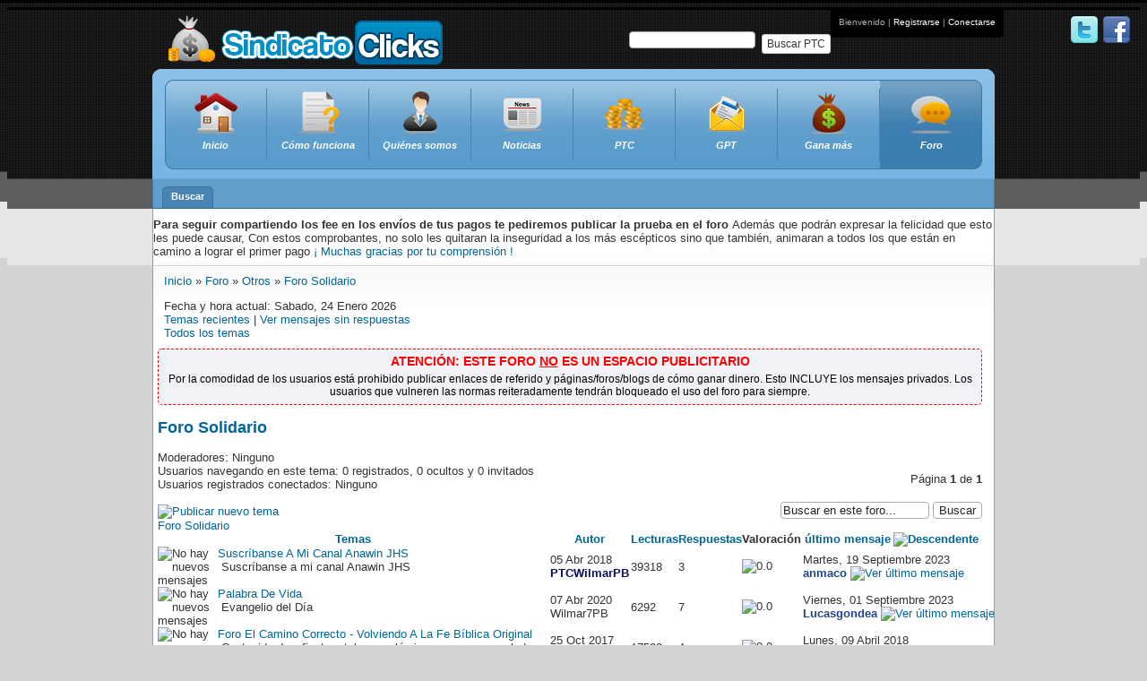

--- FILE ---
content_type: text/html; charset=UTF-8
request_url: https://www.sindicatoclicks.com/foro-solidario-vf91.html?sid=72d3c417ee421b1b3e6908e07c6ea0bc
body_size: 9777
content:
	<!DOCTYPE html PUBLIC "-//W3C//DTD XHTML 1.0 Transitional//EN" "http://www.w3.org/TR/xhtml1/DTD/xhtml1-transitional.dtd">
<html xmlns="http://www.w3.org/1999/xhtml" dir="ltr" lang="es-es" xml:lang="en-gb">
	<head>
			<meta http-equiv="content-type" content="text/html; charset=UTF-8" />
<meta http-equiv="content-style-type" content="text/css" />
<meta name="author" content="Gabriel Anca y Jesús Vázquez :: http://www.sindicatoclicks.com/" />
<meta name="description" content="¡Bienvenido al mundo del dinero por internet! En SindicatoClicks te estaremos respaldando, apoyando, asesorando, ayudando y aportando valiosa información en todo momento, para que ganes dinero por internet de forma segura." />
<meta name="keywords" content="sindicatoclicks, sindicato, clicks, sindicato de clicks, ptc, gpt, upload, scam, dinero, money, cash, refback, dinero facil, ganar dinero, dinero internet, trabajar desde casa" />
<meta name="robots" content="index,follow" />

<link rel="canonical" href="viewforum.php?f=91" />
<link rel="up" type="text/html" title="Foro" href="https://www.sindicatoclicks.com/forum.php?sid=ea3067d3fd2ddbeec5c3fa178bc3ed87" />
<link rel="top" type="text/html" title="Sindicato de Clicks" href="https://www.sindicatoclicks.com/index.php?sid=ea3067d3fd2ddbeec5c3fa178bc3ed87" />
<link rel="forum" type="text/html" title="Foro" href="https://www.sindicatoclicks.com/forum.php?sid=ea3067d3fd2ddbeec5c3fa178bc3ed87" />
<link rel="search" type="text/html" title="Buscar" href="https://www.sindicatoclicks.com/search.php?sid=ea3067d3fd2ddbeec5c3fa178bc3ed87" />
<link rel="help" type="text/html" title="FAQ" href="https://www.sindicatoclicks.com/faq.php?sid=ea3067d3fd2ddbeec5c3fa178bc3ed87" />
<link rel="author" type="text/html" title="Lista de usuarios" href="https://www.sindicatoclicks.com/memberlist.php?sid=ea3067d3fd2ddbeec5c3fa178bc3ed87" />
<link rel="alternate" type="application/rss+xml" title="RSS" href="https://www.sindicatoclicks.com/rss.php?f=91" />
<link rel="alternate" type="application/atom+xml" title="Atom" href="https://www.sindicatoclicks.com/rss.php?atom&amp;f=91" />
<title>Foro Solidario</title>

<link rel="shortcut icon" href="https://www.sindicatoclicks.com/images/favicon.ico" />
<link rel="stylesheet" href="https://www.sindicatoclicks.com/templates/icy_phoenix/style_cyan.css" type="text/css" />

<!-- This goes first, so that the other scripts can be 'jQuerized' -->
<script type="text/javascript" src="https://www.sindicatoclicks.com/templates/common/jquery/jquery_compressed.js"></script>







<script type="text/javascript">
// <![CDATA[
// OS / BROWSER VARS - BEGIN
// Check for Browser & Platform for PC & IE specific bits
// More details from: http://www.mozilla.org/docs/web-developer/sniffer/browser_type.html
var clientPC = navigator.userAgent.toLowerCase(); // Get client info
var clientVer = parseInt(navigator.appVersion); // Get browser version

var is_ie = ((clientPC.indexOf('msie') != -1) && (clientPC.indexOf('opera') == -1));
var is_win = ((clientPC.indexOf('win') != -1) || (clientPC.indexOf('16bit') != -1));
var is_iphone = ((clientPC.indexOf('iphone')) != -1);

// Other check in vars...
var uAgent = navigator.userAgent;
// NS 4
var ns4 = (document.layers) ? true : false;
// IE 4
var ie4 = (document.all) ? true : false;
// DOM
var dom = (document.getElementById) ? true : false;
// + OP5
var ope = ((uAgent.indexOf("Opera") > -1) && dom) ? true : false;
// IE5
var ie5 = (dom && ie4 && !ope) ? true : false;
// + NS 6
var ns6 = (dom && (uAgent.indexOf("Netscape") > -1)) ? true : false;
// + Konqueror
var khtml = (uAgent.indexOf("khtml") > -1) ? true : false;
//alert("UserAgent: "+uAgent+"\nns4 :"+ns4+"\nie4 :"+ie4+"\ndom :"+dom+"\nie5 :"+ie5+"\nns6 :"+ns6+"\nope :"+ope+"\nkhtml :"+khtml);
// OS / BROWSER VARS - END

var S_SID = 'ea3067d3fd2ddbeec5c3fa178bc3ed87';
var FULL_SITE_PATH = 'https://www.sindicatoclicks.com/';
var ip_root_path = './';
var php_ext = 'php';
var POST_FORUM_URL = 'f';
var POST_TOPIC_URL = 't';
var POST_POST_URL = 'p';
var CMS_PAGE_LOGIN = 'login_ip.php';
var CMS_PAGE_HOME = 'index.php';
var CMS_PAGE_FORUM = 'forum.php';
var CMS_PAGE_VIEWFORUM = 'viewforum.php';
var CMS_PAGE_VIEWTOPIC = 'viewtopic.php';
var CMS_PAGE_PROFILE = 'profile.php';
var CMS_PAGE_POSTING = 'posting.php';
var CMS_PAGE_SEARCH = 'search.php';
var form_name = 'post';
var text_name = 'message';
var onload_functions = new Array();
var onunload_functions = new Array();

/**
* New function for handling multiple calls to window.onload and window.unload by pentapenguin
*/
window.onload = function()
{
	for (var i = 0; i < onload_functions.length; i++)
	{
		eval(onload_functions[i]);
	}
};

window.onunload = function()
{
	for (var i = 0; i < onunload_functions.length; i++)
	{
		eval(onunload_functions[i]);
	}
};

// ]]>
</script>

<script type="text/javascript" src="https://www.sindicatoclicks.com/templates/common/js/ip_scripts.js"></script>
<script type="text/javascript" src="https://www.sindicatoclicks.com/templates/common/js/run_active_content.js"></script>

<!-- IE conditional comments: http://msdn.microsoft.com/workshop/author/dhtml/overview/ccomment_ovw.asp -->
<!--[if IE]>
<link rel="stylesheet" href="https://www.sindicatoclicks.com/templates/common/common_ie.css" type="text/css" />
<![endif]-->

<!--[if lt IE 7]>
<script type="text/javascript" src="https://www.sindicatoclicks.com/templates/common/js/pngfix.js"></script>
<![endif]-->

<link rel="stylesheet" href="https://www.sindicatoclicks.com/templates/common/highslide/highslide.css" type="text/css" media="screen" />
<!--[if lt IE 7]>
<link rel="stylesheet" href="https://www.sindicatoclicks.com/templates/common/highslide/highslide-ie6.css" type="text/css" />
<![endif]-->
<script type="text/javascript" src="https://www.sindicatoclicks.com/templates/common/highslide/highslide-full.packed.js"></script>
<script type="text/javascript">
// <![CDATA[
hs.graphicsDir = 'https://www.sindicatoclicks.com/templates/common/highslide/graphics/';
hs.align = 'center';
hs.transitions = ['expand', 'crossfade'];
hs.outlineType = 'glossy-dark';
hs.showCredits = false;
hs.fadeInOut = true;
hs.numberOfImagesToPreload = 5;
hs.outlineWhileAnimating = 2; // 0 = never, 1 = always, 2 = HTML only
hs.loadingOpacity = 0.75;
hs.dimmingOpacity = 0.75;

// Add the controlbar
hs.addSlideshow({
		//slideshowGroup: 'group1',
	interval: 5000,
	repeat: false,
	useControls: true,
	fixedControls: 'fit',
	overlayOptions: {
		opacity: .75,
		position: 'bottom center',
		hideOnMouseOut: true
	}
});
// ]]>
</script>

<script type="text/javascript">
// <![CDATA[
var ajax_core_defined = 0;
var ajax_page_charset = 'UTF-8';
// ]]>
</script>

<script type="text/javascript" src="https://www.sindicatoclicks.com/templates/common/js/ajax/ajax_core.js"></script>
<script type="text/javascript" src="https://www.sindicatoclicks.com/templates/common/js/ajax/ajax_searchfunctions.js"></script>



<div id="fb-root"></div>
<script>(function(d, s, id) {
  var js, fjs = d.getElementsByTagName(s)[0];
  if (d.getElementById(id)) return;
  js = d.createElement(s); js.id = id;
  js.src = "//connect.facebook.net/es_LA/all.js#xfbml=1&appId=157105077813546";
  fjs.parentNode.insertBefore(js, fjs);
}(document, 'script', 'facebook-jssdk'));</script>



			
	<link rel="shortcut icon" href="https://www.sindicatoclicks.com/./sc/template/images/favicon.ico" />

	<link rel="stylesheet" type="text/css" href="https://www.sindicatoclicks.com/./sc/template/css/960.css" />
			<link rel="stylesheet" type="text/css" href="https://www.sindicatoclicks.com/./sc/template/css/blue_forum.css" />
		<link rel="stylesheet" type="text/css" href="https://www.sindicatoclicks.com/./sc/template/css/jquery.qtip.min.css" />
	<link rel="stylesheet" type="text/css" href="https://www.sindicatoclicks.com/./sc/template/css/jquery-ui.css" />
	<script type="text/javascript" src="https://www.sindicatoclicks.com/./sc/template/js/jquery.js"></script>
	<script type="text/javascript" src="https://www.sindicatoclicks.com/./sc/template/js/jquery-ui.js"></script>
	<script type="text/javascript" src="https://www.sindicatoclicks.com/./sc/template/js/effects.js"></script>
	<script type="text/javascript" src="https://www.sindicatoclicks.com/./sc/template/js/jquery.qtip.min.js"></script>
	<script type="text/javascript" src="https://www.sindicatoclicks.com/./sc/template/js/jquery_addclasses.js"></script>
	<script type="text/javascript" src="https://www.sindicatoclicks.com/./sc/template/js/highcharts.js"></script>

	<!--[if IE]>
		<link rel="stylesheet" href="https://www.sindicatoclicks.com/templates/icy_phoenix/style_cyan_ie.css" type="text/css" />
	<![endif]-->

	<script>
	$(document).ready(function() {
		$('[title!=""]').each(function() {
			if (!$(this).hasClass('noqtip')) {
				$(this).qtip({
					content: $(this).attr('title')
				});
				$(this).attr('title', '');
			}
		});
	});
	</script>
	</head> 
	<body>
	<div style="float:right; margin: 10px;"><a href="http://twitter.com/sindicatoclicks" target="_blank"><img src="https://www.sindicatoclicks.com/./sc/template/images/twitter.png" alt="" title="SindicatoClicks en Twitter" /></a> <a href="http://www.facebook.com/pages/SindicatoClicks/162871113752159" target="_blank"><img src="https://www.sindicatoclicks.com/./sc/template/images/facebook.png" alt="" title="SindicatoClicks en Facebook" /></a></div>

	<div id="global-wrapper">
		<span><a name="top"></a></span>
		<div class="container_16" id="wrapper">	
			<!--LOGO-->
			<div class="grid_8" id="logo" style="margin-top:9px; float:left;"><a href="https://www.sindicatoclicks.com/index.php"><img src="./sc/template/images/logo.png" alt="Sindicato de Clicks" /></a></div>
			<div id="user_tools">
							<span>Bienvenido | <a href="https://www.sindicatoclicks.com/./profile.php?mode=register&amp;sid=ea3067d3fd2ddbeec5c3fa178bc3ed87">Registrarse</a> | <a href="https://www.sindicatoclicks.com/login_ip.php">Conectarse</a></span>
						</div>  
			<br /><br />
			<div style="float: right; color:#fff; display: inline-block; width: 225px;"> 
				<form method="post" id="search_page_form" action="https://www.sindicatoclicks.com/?v=search"> 
					<span style="float:right;"><button type="button" class="btn btn-default btn-xs" onclick="$('#search_page_form').submit();" style="display: inline-block;">Buscar PTC</button></span>
											<input type="text" name="ptc" value="" style="position: relative; top: -3px; width: 135px;" />
									</form>
			</div>
			<!--<br /><a href="http://www.sindicatoclicks.com"><img src="https://www.sindicatoclicks.com/images/spain.png" alt="Spanish " /></a>-->
		   
			<div class="grid_16" id="header">
				<!-- MENU START -->
				<div id="menu">
					<ul class="group" id="menu_group_main">
													<li class="item first" id="one"><a href="https://www.sindicatoclicks.com/?v=index" class="main"><span class="outer"><span class="inner index">Inicio</span></span></a></li>
							<li class="item middle" id="three"><a href="./?v=i&m=how-it-works" class="main"><span class="outer"><span class="inner howitworks">Cómo funciona</span></span></a></li>
							<li class="item middle" id="four"><a href="./?v=i&m=about-us" class="main"><span class="outer"><span class="inner aboutus png">Quiénes somos</span></span></a></li>
							<li class="item middle" id="two"><a href="./?v=newsletter" class="main"><span class="outer"><span class="inner newsletter">Noticias</span></span></a></li>
							<li class="item middle" id="five"><a href="./?v=ptc" class="main"><span class="outer"><span class="inner ptc">PTC</span></span></a></li>        
							<li class="item middle" id="six"><a href="./?v=gpt" class="main"><span class="outer"><span class="inner gpt">GPT</span></span></a></li>        
							<li class="item middle" id="seven"><a href="https://www.sindicatoclicks.com/?v=earn" class="main"><span class="outer"><span class="inner other">Gana más</span></span></a></li>
							      
								<li class="item last" id="eight"><a href="https://www.sindicatoclicks.com/forum.php" class="main current"><span class="outer"><span class="inner forum">Foro</span></span></a></li>
																		</ul>
				</div>
				<!-- MENU END -->
			</div>
			<div class="grid_16">
			<!-- TABS START -->
				<div id="tabs">
					 <div class="container">
						<ul>
																																		<li><a href="https://www.sindicatoclicks.com/./search.php?sid=ea3067d3fd2ddbeec5c3fa178bc3ed87" onMouseOver="dropdownmenu(this, event, menu1, '250px');" onMouseOut="delayhidemenu();"><span>Buscar</span></a></li>
					   					   </ul>
					</div>
				</div>
			<!-- TABS END -->    
			</div>
			<div class="grid_16" id="content">
							<b> Para  seguir compartiendo los fee en los envíos de tus pagos  te pediremos publicar la prueba en el foro </b>
Además  que podrán expresar la felicidad que esto les puede causar, Con estos comprobantes, no solo les quitaran la inseguridad a los más escépticos sino que también, animaran a todos los que están en camino a lograr el primer pago
 <a href="https://www.sindicatoclicks.com/comprobantes-de-pago-vf39.html"> ¡ Muchas gracias por tu comprensión !</a>								
								<table id="forumtable" cellspacing="0" cellpadding="5">
				
				
				<tr><td width="100%" colspan="3"><div style="margin-left: 7px; margin-right: 7px;"><div class="forumline nav-div">
	<p class="nav-header">
		<a href="https://www.sindicatoclicks.com/./index.php?sid=ea3067d3fd2ddbeec5c3fa178bc3ed87">Inicio</a>&nbsp;&raquo;&nbsp;<a href="https://www.sindicatoclicks.com/forum.php?sid=ea3067d3fd2ddbeec5c3fa178bc3ed87">Foro</a>&nbsp;&raquo;&nbsp;<a href="otros-vc54.html?sid=ea3067d3fd2ddbeec5c3fa178bc3ed87" class="nav">Otros</a>&nbsp;&raquo;&nbsp;<a href="foro-solidario-vf91.html?sid=ea3067d3fd2ddbeec5c3fa178bc3ed87" class="nav-current">Foro Solidario</a>	</p>
	<div class="nav-links">
		<div class="nav-links-left">Fecha y hora actual: Sabado, 24 Enero 2026</div>
		<a href="https://www.sindicatoclicks.com/./recent.php?sid=ea3067d3fd2ddbeec5c3fa178bc3ed87" class="gensmall">Temas recientes</a>&nbsp;|&nbsp;<a href="https://www.sindicatoclicks.com/./search.php?search_id=unanswered&amp;sid=ea3067d3fd2ddbeec5c3fa178bc3ed87">Ver mensajes sin respuestas</a>
		<br /><a href="viewforumlist.php?f=91&amp;sid=ea3067d3fd2ddbeec5c3fa178bc3ed87">Todos los temas</a>	</div>
</div></div></td></tr>
				

<tr>
	<td colspan="3" id="content">
		
		<div style="vertical-align: top;"><table width="100%" cellspacing="0" cellpadding="0"><tr><td><div style="border: 1px dashed #f00;border-radius: 5px;background-color: #f0f2f8;">

<div style="display:block;height:5px">&nbsp;</div>
<center><b><span style="color:red;font-size: 14px;">ATENCIÓN: ESTE FORO <u>NO</u> ES UN ESPACIO PUBLICITARIO</span></b></center>
<div style="display:block;height:5px">&nbsp;</div>
<div style="display: block: margin: 0 auto; text-align:center; padding: 0 10px;color:black;font-size: 12px;">Por la comodidad de los usuarios está prohibido publicar enlaces de referido y páginas/foros/blogs de cómo ganar dinero. Esto INCLUYE los mensajes privados. Los usuarios que vulneren las normas reiteradamente tendrán bloqueado el uso del foro para siempre.</div>
<div style="display:block;height:7px">&nbsp;</div>

</div></td></tr>
</table>
</div>
	<table class="empty-table" width="100%" cellspacing="0" cellpadding="0" border="0">
	<tr>
		<td id="full_width" valign="top">
	<script type="text/javascript">
	// <![CDATA[
	cellobject = document.getElementById('var_width');
	if((cellobject != null) && !is_ie && ((getWidth('var_width') == 16) | (getWidth('var_width') == '16px')))
	{
		setWidth('full_width', '100%');
		setWidth('full_width_cpl', '100%');
	}
	// ]]>
	</script>
		
					

<h2 style="text-align: left;"><a href="foro-solidario-vf91.html?sid=ea3067d3fd2ddbeec5c3fa178bc3ed87" style="text-decoration: none;">Foro Solidario</a></h2>



<table class="empty-table" width="100%" cellspacing="0" cellpadding="0" border="0">
<tr>
	<td align="left" valign="bottom" width="60%">
		<span class="gensmall">Moderadores:&nbsp;Ninguno</span><br /><span class="gensmall">Usuarios navegando en este tema: 0 registrados, 0 ocultos y 0 invitados&nbsp;</span><br /><span class="gensmall">Usuarios registrados conectados: Ninguno&nbsp;</span><br /><span class="gensmall">&nbsp;</span><br />	</td>
	<td align="right" valign="bottom" rowspan="2">
		<span class="gen">Página <b>1</b> de <b>1</b></span><br />
		<span class="pagination">&nbsp;</span><br />
				<div style="margin-top: 3px;"><form action="https://www.sindicatoclicks.com/./search.php?sid=ea3067d3fd2ddbeec5c3fa178bc3ed87" method="post"><input name="search_keywords" type="text" class="post search" style="width: 160px;" value="Buscar en este foro..." onclick="if(this.value=='Buscar en este foro...')this.value='';" onblur="if(this.value=='')this.value='Buscar en este foro...';" /><input type="hidden" name="search_where" value="f91" />&nbsp;<input type="submit" class="mainoption" value="Buscar" /></form></div>	</td>
</tr>
<tr><td align="left" valign="middle"><span class="img-btn"><a href="posting.php?mode=newtopic&amp;f=91&amp;sid=ea3067d3fd2ddbeec5c3fa178bc3ed87"><img src="templates/icy_phoenix/images/cyan/lang_english/button_new_topic.gif" class="imgfade" onmouseover="slowhigh(this)" onmouseout="slowlow(this)" alt="Publicar nuevo tema" title="Publicar nuevo tema" /></a></span></td></tr>
</table>

<form method="post" action="viewforum.php?f=91&amp;start=0&amp;start_letter=&amp;sort_order=newest&amp;sort_dir=DESC&amp;sid=ea3067d3fd2ddbeec5c3fa178bc3ed87" style="display: inline;">
<div class="tbl"><div class="tbl-h-l"><div class="tbl-h-r"><div class="tbl-h-c"><div class="tbl-title"><a href="foro-solidario-vf91.html?sid=ea3067d3fd2ddbeec5c3fa178bc3ed87" class="forumlink">Foro Solidario</a></div></div></div></div><table class="forumlinenb" width="100%" cellspacing="0" cellpadding="0">
<tr>
	<th colspan="2"><a href="temas-vf91.html?sort_order=AZ&amp;sid=ea3067d3fd2ddbeec5c3fa178bc3ed87" title="Descendente">Temas</a></th>
	<th><a href="autor-vf91.html?sort_order=time&amp;sort_dir=ASC&amp;sid=ea3067d3fd2ddbeec5c3fa178bc3ed87" title="Descendente">Autor</a></th>
	<th width="50"><a href="lecturas-vf91.html?sort_order=views&amp;sort_dir=ASC&amp;sid=ea3067d3fd2ddbeec5c3fa178bc3ed87" title="Descendente">Lecturas</a></th>
	<th width="50"><a href="respuestas-vf91.html?sort_order=replies&amp;sort_dir=ASC&amp;sid=ea3067d3fd2ddbeec5c3fa178bc3ed87" title="Descendente">Respuestas</a></th>
		<th style="max-width: 100px;">Valoración</th>
		<th><a href="ultimo-mensaje-vf91.html?sort_order=oldest&amp;sid=ea3067d3fd2ddbeec5c3fa178bc3ed87" title="Descendente">último mensaje<img src="images/sort_desc.png" alt="Descendente" title="Descendente" style="padding-left: 3px;" /></a></th>
</tr>
<tr>
	<td class="row1 row-center" width="20"><img src="templates/icy_phoenix/images/cyan/buttons/topic_nor_read.gif" class="imgfade" onmouseover="slowhigh(this)" onmouseout="slowlow(this)" style="margin-right: 4px;" alt="No hay nuevos mensajes " title="No hay nuevos mensajes " /></td>
	<td class="row1h row-forum" data-href="suscribanse-a-mi-canal-anawin-jhs-vt13613.html?sid=ea3067d3fd2ddbeec5c3fa178bc3ed87">
		<div style="float: right; display: inline; vertical-align: top; margin-top: 0px !important; padding-top: 0px !important; padding-right: 3px;"></div><div class="topic-title-hide-flow"><span class="topiclink"><a href="suscribanse-a-mi-canal-anawin-jhs-vt13613.html?sid=ea3067d3fd2ddbeec5c3fa178bc3ed87" class="topiclink">Suscríbanse A Mi Canal Anawin JHS</a></span></div>
				<span class="gensmall">&nbsp;Suscríbanse a mi canal Anawin JHS</span><br />
				&nbsp;	</td>
	<td class="row3 row-center-small" nowrap="nowrap" style="padding-top: 0; padding-left: 2px; padding-right: 2px;">05 Abr 2018<br /><a href="ptcwilmarpb-profile-u9618.html?sid=ea3067d3fd2ddbeec5c3fa178bc3ed87" style="font-weight: bold; text-decoration: none; color: #0b0b61;">PTCWilmarPB</a></td>
	<td class="row2 row-center-small">39318</td>
	<td class="row2 row-center-small">3</td>
		<td class="row2 row-center-small"><img src="images/rates/rate_0.0.png" alt="0.0" /></td>
		<td class="row3 row-center-small" style="padding-top: 0; padding-left: 2px; padding-right: 2px;" nowrap="nowrap">Martes, 19 Septiembre 2023<br /><a href="anmaco-profile-u4850.html?sid=ea3067d3fd2ddbeec5c3fa178bc3ed87" style="font-weight: bold; text-decoration: none; color: #224488;">anmaco</a> <a href="suscribanse-a-mi-canal-anawin-jhs-vf91-vt13613-vp166513.html?sid=ea3067d3fd2ddbeec5c3fa178bc3ed87#p166513" title="Suscríbanse A Mi Canal Anawin JHS"><img src="templates/icy_phoenix/images/cyan/buttons/icon_reply.gif" alt="Ver último mensaje" title="Suscríbanse A Mi Canal Anawin JHS - Ver último mensaje" /></a></td>
</tr>
<tr>
	<td class="row1 row-center" width="20"><img src="templates/icy_phoenix/images/cyan/buttons/topic_nor_read.gif" class="imgfade" onmouseover="slowhigh(this)" onmouseout="slowlow(this)" style="margin-right: 4px;" alt="No hay nuevos mensajes " title="No hay nuevos mensajes " /></td>
	<td class="row1h row-forum" data-href="palabra-de-vida-vt14181.html?sid=ea3067d3fd2ddbeec5c3fa178bc3ed87">
		<div style="float: right; display: inline; vertical-align: top; margin-top: 0px !important; padding-top: 0px !important; padding-right: 3px;"></div><div class="topic-title-hide-flow"><span class="topiclink"><a href="palabra-de-vida-vt14181.html?sid=ea3067d3fd2ddbeec5c3fa178bc3ed87" class="topiclink">Palabra De Vida</a></span></div>
				<span class="gensmall">&nbsp;Evangelio del Día</span><br />
				&nbsp;	</td>
	<td class="row3 row-center-small" nowrap="nowrap" style="padding-top: 0; padding-left: 2px; padding-right: 2px;">07 Abr 2020<br />Wilmar7PB</td>
	<td class="row2 row-center-small">6292</td>
	<td class="row2 row-center-small">7</td>
		<td class="row2 row-center-small"><img src="images/rates/rate_0.0.png" alt="0.0" /></td>
		<td class="row3 row-center-small" style="padding-top: 0; padding-left: 2px; padding-right: 2px;" nowrap="nowrap">Viernes, 01 Septiembre 2023<br /><a href="lucasgondea-profile-u12182.html?sid=ea3067d3fd2ddbeec5c3fa178bc3ed87" style="font-weight: bold; text-decoration: none; color: #224488;">Lucasgondea</a> <a href="palabra-de-vida-vf91-vt14181-vp166420.html?sid=ea3067d3fd2ddbeec5c3fa178bc3ed87#p166420" title="Palabra De Vida"><img src="templates/icy_phoenix/images/cyan/buttons/icon_reply.gif" alt="Ver último mensaje" title="Palabra De Vida - Ver último mensaje" /></a></td>
</tr>
<tr>
	<td class="row1 row-center" width="20"><img src="templates/icy_phoenix/images/cyan/buttons/topic_nor_read.gif" class="imgfade" onmouseover="slowhigh(this)" onmouseout="slowlow(this)" style="margin-right: 4px;" alt="No hay nuevos mensajes " title="No hay nuevos mensajes " /></td>
	<td class="row1h row-forum" data-href="foro-el-camino-correcto-volviendo-a-la-fe-biblica-original-vt13401.html?sid=ea3067d3fd2ddbeec5c3fa178bc3ed87">
		<div style="float: right; display: inline; vertical-align: top; margin-top: 0px !important; padding-top: 0px !important; padding-right: 3px;"></div><div class="topic-title-hide-flow"><span class="topiclink"><a href="foro-el-camino-correcto-volviendo-a-la-fe-biblica-original-vt13401.html?sid=ea3067d3fd2ddbeec5c3fa178bc3ed87" class="topiclink">Foro El Camino Correcto - Volviendo A La Fe Bíblica Original</a></span></div>
				<span class="gensmall">&nbsp;Contenido desafiante y tal vez polémico, pero muy revelador.</span><br />
				&nbsp;	</td>
	<td class="row3 row-center-small" nowrap="nowrap" style="padding-top: 0; padding-left: 2px; padding-right: 2px;">25 Oct 2017<br /><a href="cristianita-profile-u2742.html?sid=ea3067d3fd2ddbeec5c3fa178bc3ed87" style="font-weight: bold; text-decoration: none; color: #224488;">Cristianita</a></td>
	<td class="row2 row-center-small">17528</td>
	<td class="row2 row-center-small">4</td>
		<td class="row2 row-center-small"><img src="images/rates/rate_0.0.png" alt="0.0" /></td>
		<td class="row3 row-center-small" style="padding-top: 0; padding-left: 2px; padding-right: 2px;" nowrap="nowrap">Lunes, 09 Abril 2018<br /><a href="cristianita-profile-u2742.html?sid=ea3067d3fd2ddbeec5c3fa178bc3ed87" style="font-weight: bold; text-decoration: none; color: #224488;">Cristianita</a> <a href="foro-el-camino-correcto-volviendo-a-la-fe-biblica-original-vf91-vt13401-vp157509.html?sid=ea3067d3fd2ddbeec5c3fa178bc3ed87#p157509" title="Foro El Camino Correcto - Volviendo A La Fe Bíblica Original"><img src="templates/icy_phoenix/images/cyan/buttons/icon_reply.gif" alt="Ver último mensaje" title="Foro El Camino Correcto - Volviendo A La Fe Bíblica Original - Ver último mensaje" /></a></td>
</tr>
<tr>
	<td class="row1 row-center" width="20"><img src="templates/icy_phoenix/images/cyan/buttons/topic_nor_read.gif" class="imgfade" onmouseover="slowhigh(this)" onmouseout="slowlow(this)" style="margin-right: 4px;" alt="No hay nuevos mensajes " title="No hay nuevos mensajes " /></td>
	<td class="row1h row-forum" data-href="ofrecemos-recursos-cristianos-gratis-juegos-para-ninos-cursos-peliculas-videos-libros-etc-vt12208.html?sid=ea3067d3fd2ddbeec5c3fa178bc3ed87">
		<div style="float: right; display: inline; vertical-align: top; margin-top: 0px !important; padding-top: 0px !important; padding-right: 3px;"></div><div class="topic-title-hide-flow"><span class="topiclink"><a href="ofrecemos-recursos-cristianos-gratis-juegos-para-ninos-cursos-peliculas-videos-libros-etc-vt12208.html?sid=ea3067d3fd2ddbeec5c3fa178bc3ed87" class="topiclink">Ofrecemos Recursos Cristianos Gratis: Juegos Para Niños, Cursos, Películas, Videos, Libros, Etc.</a></span></div>
				&nbsp;	</td>
	<td class="row3 row-center-small" nowrap="nowrap" style="padding-top: 0; padding-left: 2px; padding-right: 2px;">18 Mar 2016<br /><a href="cristianita-profile-u2742.html?sid=ea3067d3fd2ddbeec5c3fa178bc3ed87" style="font-weight: bold; text-decoration: none; color: #224488;">Cristianita</a></td>
	<td class="row2 row-center-small">10173</td>
	<td class="row2 row-center-small">1</td>
		<td class="row2 row-center-small"><img src="images/rates/rate_0.0.png" alt="0.0" /></td>
		<td class="row3 row-center-small" style="padding-top: 0; padding-left: 2px; padding-right: 2px;" nowrap="nowrap">Lunes, 13 Junio 2016<br /><a href="cristianita-profile-u2742.html?sid=ea3067d3fd2ddbeec5c3fa178bc3ed87" style="font-weight: bold; text-decoration: none; color: #224488;">Cristianita</a> <a href="ofrecemos-recursos-cristianos-gratis-juegos-para-ninos-cursos-peliculas-videos-libros-etc-vf91-vt12208-vp148137.html?sid=ea3067d3fd2ddbeec5c3fa178bc3ed87#p148137" title="Ofrecemos Recursos Cristianos Gratis: Juegos Para Niños, Cursos, Películas, Videos, Libros, Etc."><img src="templates/icy_phoenix/images/cyan/buttons/icon_reply.gif" alt="Ver último mensaje" title="Ofrecemos Recursos Cristianos Gratis: Juegos Para Niños, Cursos, Películas, Videos, Libros, Etc. - Ver último mensaje" /></a></td>
</tr>
<tr>
	<td class="row1 row-center" width="20"><img src="templates/icy_phoenix/images/cyan/buttons/topic_nor_read.gif" class="imgfade" onmouseover="slowhigh(this)" onmouseout="slowlow(this)" style="margin-right: 4px;" alt="No hay nuevos mensajes " title="No hay nuevos mensajes " /></td>
	<td class="row1h row-forum" data-href="apadrina-un-nino-gratis-con-grinbuzz-vt8556.html?sid=ea3067d3fd2ddbeec5c3fa178bc3ed87">
		<div style="float: right; display: inline; vertical-align: top; margin-top: 0px !important; padding-top: 0px !important; padding-right: 3px;"></div><div class="topic-title-hide-flow"><span class="topiclink"><a href="apadrina-un-nino-gratis-con-grinbuzz-vt8556.html?sid=ea3067d3fd2ddbeec5c3fa178bc3ed87" class="topiclink">Apadrina Un Niño Gratis Con Grinbuzz</a></span></div>
				&nbsp;	</td>
	<td class="row3 row-center-small" nowrap="nowrap" style="padding-top: 0; padding-left: 2px; padding-right: 2px;">02 Feb 2014<br /><a href="dvx92-profile-u5418.html?sid=ea3067d3fd2ddbeec5c3fa178bc3ed87" style="font-weight: bold; text-decoration: none; color: #224488;">dvx92</a></td>
	<td class="row2 row-center-small">14190</td>
	<td class="row2 row-center-small">5</td>
		<td class="row2 row-center-small"><img src="images/rates/rate_0.0.png" alt="0.0" /></td>
		<td class="row3 row-center-small" style="padding-top: 0; padding-left: 2px; padding-right: 2px;" nowrap="nowrap">Domingo, 10 Agosto 2014<br /><a href="lordscales91-profile-u3081.html?sid=ea3067d3fd2ddbeec5c3fa178bc3ed87" style="font-weight: bold; text-decoration: none; color: #224488;">lordscales91</a> <a href="apadrina-un-nino-gratis-con-grinbuzz-vf91-vt8556-vp122442.html?sid=ea3067d3fd2ddbeec5c3fa178bc3ed87#p122442" title="Apadrina Un Niño Gratis Con Grinbuzz"><img src="templates/icy_phoenix/images/cyan/buttons/icon_reply.gif" alt="Ver último mensaje" title="Apadrina Un Niño Gratis Con Grinbuzz - Ver último mensaje" /></a></td>
</tr>
<tr>
	<td class="row1 row-center" width="20"><img src="templates/icy_phoenix/images/cyan/buttons/topic_nor_read.gif" class="imgfade" onmouseover="slowhigh(this)" onmouseout="slowlow(this)" style="margin-right: 4px;" alt="No hay nuevos mensajes " title="No hay nuevos mensajes " /></td>
	<td class="row1h row-forum" data-href="firmas-para-abolir-la-crueldad-animal-vt7207.html?sid=ea3067d3fd2ddbeec5c3fa178bc3ed87">
		<div style="float: right; display: inline; vertical-align: top; margin-top: 0px !important; padding-top: 0px !important; padding-right: 3px;"></div><div class="topic-title-hide-flow"><span class="topiclink"><a href="firmas-para-abolir-la-crueldad-animal-vt7207.html?sid=ea3067d3fd2ddbeec5c3fa178bc3ed87" class="topiclink">Firmas Para Abolir La Crueldad Animal</a></span></div>
				<span class="gotopage"> [ Ir a la página <img src="templates/icy_phoenix/images/cyan/buttons/icon_pages.gif" alt="Ir a la página" title="Ir a la página" />&nbsp;<a href="ir-a-la-pagina-1-vf91-vt7207.html?start=0&amp;sid=ea3067d3fd2ddbeec5c3fa178bc3ed87" title="Ir a la página 1"><b>1</b></a> <a href="ir-a-la-pagina-2-vf91-vt7207.html?start=10&amp;sid=ea3067d3fd2ddbeec5c3fa178bc3ed87" title="Ir a la página 2"><b>2</b></a>  ]</span>	</td>
	<td class="row3 row-center-small" nowrap="nowrap" style="padding-top: 0; padding-left: 2px; padding-right: 2px;">29 Mar 2013<br /><a href="edurne-profile-u4600.html?sid=ea3067d3fd2ddbeec5c3fa178bc3ed87" style="font-weight: bold; text-decoration: none; color: #224488;">edurne</a></td>
	<td class="row2 row-center-small">30878</td>
	<td class="row2 row-center-small">11</td>
		<td class="row2 row-center-small"><img src="images/rates/rate_5.0.png" alt="5.0" /></td>
		<td class="row3 row-center-small" style="padding-top: 0; padding-left: 2px; padding-right: 2px;" nowrap="nowrap">Viernes, 10 May 2013<br /><a href="edurne-profile-u4600.html?sid=ea3067d3fd2ddbeec5c3fa178bc3ed87" style="font-weight: bold; text-decoration: none; color: #224488;">edurne</a> <a href="firmas-para-abolir-la-crueldad-animal-vf91-vt7207-vp108472.html?sid=ea3067d3fd2ddbeec5c3fa178bc3ed87#p108472" title="Firmas Para Abolir La Crueldad Animal"><img src="templates/icy_phoenix/images/cyan/buttons/icon_reply.gif" alt="Ver último mensaje" title="Firmas Para Abolir La Crueldad Animal - Ver último mensaje" /></a></td>
</tr>
<tr>
	<td class="row1 row-center" width="20"><img src="templates/icy_phoenix/images/cyan/buttons/topic_nor_read.gif" class="imgfade" onmouseover="slowhigh(this)" onmouseout="slowlow(this)" style="margin-right: 4px;" alt="No hay nuevos mensajes " title="No hay nuevos mensajes " /></td>
	<td class="row1h row-forum" data-href="juega-terapia-vt7415.html?sid=ea3067d3fd2ddbeec5c3fa178bc3ed87">
		<div style="float: right; display: inline; vertical-align: top; margin-top: 0px !important; padding-top: 0px !important; padding-right: 3px;"></div><div class="topic-title-hide-flow"><span class="topiclink"><a href="juega-terapia-vt7415.html?sid=ea3067d3fd2ddbeec5c3fa178bc3ed87" class="topiclink">Juega Terapia</a></span></div>
				<span class="gensmall">&nbsp;ayuda a los niños con cancer</span><br />
				&nbsp;	</td>
	<td class="row3 row-center-small" nowrap="nowrap" style="padding-top: 0; padding-left: 2px; padding-right: 2px;">05 May 2013<br /><a href="diegoxino123-profile-u5139.html?sid=ea3067d3fd2ddbeec5c3fa178bc3ed87" style="font-weight: bold; text-decoration: none; color: #224488;">diegoxino123</a></td>
	<td class="row2 row-center-small">9805</td>
	<td class="row2 row-center-small">0</td>
		<td class="row2 row-center-small"><img src="images/rates/rate_0.0.png" alt="0.0" /></td>
		<td class="row3 row-center-small" style="padding-top: 0; padding-left: 2px; padding-right: 2px;" nowrap="nowrap">Domingo, 05 May 2013<br /><a href="diegoxino123-profile-u5139.html?sid=ea3067d3fd2ddbeec5c3fa178bc3ed87" style="font-weight: bold; text-decoration: none; color: #224488;">diegoxino123</a> <a href="juega-terapia-vf91-vt7415-vp108352.html?sid=ea3067d3fd2ddbeec5c3fa178bc3ed87#p108352" title="Juega Terapia"><img src="templates/icy_phoenix/images/cyan/buttons/icon_reply.gif" alt="Ver último mensaje" title="Juega Terapia - Ver último mensaje" /></a></td>
</tr>
<tr>
	<td class="row1 row-center" width="20"><img src="templates/icy_phoenix/images/cyan/buttons/topic_nor_locked_read.gif" class="imgfade" onmouseover="slowhigh(this)" onmouseout="slowlow(this)" style="margin-right: 4px;" alt="El tema está bloqueado: no pueden editarse ni agregar mensajes." title="El tema está bloqueado: no pueden editarse ni agregar mensajes." /></td>
	<td class="row1h row-forum" data-href="se-necesitan-firmas-para-pedir-la-dimisi-acute-n-del-gobierno-vt7383.html?sid=ea3067d3fd2ddbeec5c3fa178bc3ed87">
		<div style="float: right; display: inline; vertical-align: top; margin-top: 0px !important; padding-top: 0px !important; padding-right: 3px;"></div><div class="topic-title-hide-flow"><span class="topiclink"><a href="se-necesitan-firmas-para-pedir-la-dimisi-acute-n-del-gobierno-vt7383.html?sid=ea3067d3fd2ddbeec5c3fa178bc3ed87" class="topiclink">SE NECESITAN FIRMAS PARA PEDIR LA DIMISIÓN DEL GOBIERNO</a></span></div>
				<span class="gensmall">&nbsp;SI ESTAÍS DE ACUERDO, POR FAVOR FIRMAR</span><br />
				&nbsp;	</td>
	<td class="row3 row-center-small" nowrap="nowrap" style="padding-top: 0; padding-left: 2px; padding-right: 2px;">29 Abr 2013<br /><a href="edurne-profile-u4600.html?sid=ea3067d3fd2ddbeec5c3fa178bc3ed87" style="font-weight: bold; text-decoration: none; color: #224488;">edurne</a></td>
	<td class="row2 row-center-small">6887</td>
	<td class="row2 row-center-small">0</td>
		<td class="row2 row-center-small"><img src="images/rates/rate_5.0.png" alt="5.0" /></td>
		<td class="row3 row-center-small" style="padding-top: 0; padding-left: 2px; padding-right: 2px;" nowrap="nowrap">Lunes, 29 Abril 2013<br /><a href="edurne-profile-u4600.html?sid=ea3067d3fd2ddbeec5c3fa178bc3ed87" style="font-weight: bold; text-decoration: none; color: #224488;">edurne</a> <a href="se-necesitan-firmas-para-pedir-la-dimisi-acute-n-del-gobierno-vf91-vt7383-vp108191.html?sid=ea3067d3fd2ddbeec5c3fa178bc3ed87#p108191" title="SE NECESITAN FIRMAS PARA PEDIR LA DIMISIÓN DEL GOBIERNO"><img src="templates/icy_phoenix/images/cyan/buttons/icon_reply.gif" alt="Ver último mensaje" title="SE NECESITAN FIRMAS PARA PEDIR LA DIMISIÓN DEL GOBIERNO - Ver último mensaje" /></a></td>
</tr>
<tr>
	<td class="cat" valign="middle" colspan="7">
		<span class="genmed" style="float: right; text-align: right; vertical-align: middle; padding-right: 5px; padding-top: 5px;">Todas las horas son UTC + 1 Hora</span>
		<div class="gensmall" style="text-align: left; padding-left: 5px; padding-top: 5px;">Mostrar temas anteriores:&nbsp;<select name="topicdays"><option value="0" selected="selected">Todos los Topicos</option><option value="1">1 día</option><option value="7">7 días</option><option value="14">2 semana</option><option value="30">1 mes</option><option value="90">3 meses</option><option value="180">6 meses</option><option value="364">1 año</option></select>&nbsp;<input type="submit" class="liteoption jumpbox" value="Ir" name="submit" /></div>
	</td>
</tr>
</table><div class="tbl-f-l"><div class="tbl-f-r"><div class="tbl-f-c">&nbsp;</div></div></div></div></form>
<br />

<table class="empty-table" width="100%" cellspacing="0" cellpadding="0" border="0">
<tr>
	<td align="left" valign="top" nowrap="nowrap">
		<span class="img-btn"><a href="posting.php?mode=newtopic&amp;f=91&amp;sid=ea3067d3fd2ddbeec5c3fa178bc3ed87"><img src="templates/icy_phoenix/images/cyan/lang_english/button_new_topic.gif" class="imgfade" onmouseover="slowhigh(this)" onmouseout="slowlow(this)" alt="Publicar nuevo tema" title="Publicar nuevo tema" /></a></span><br />		<div style="margin-right: 30px;"><div id="icon_description_h" style="display: none;">
			<table class="forumline" width="100%" cellspacing="0" cellpadding="0">
			<tr>
				<td class="row-header">
					<div class="max-min-right" style="padding-top: 3px; padding-right: 0px; "><img src="templates/icy_phoenix/images/cyan/buttons/switch_maximise.gif" onclick="ShowHide('icon_description','icon_description_h','icon_description');" alt="" />&nbsp;</div><span>Descripción de iconos</span>
				</td>
			</tr>
			</table>
		</div>
		<div id="icon_description">
			<table class="forumline" width="100%" cellspacing="0" cellpadding="0">
			<tr>
				<td class="row-header" colspan="6">
					<div class="max-min-right" style="padding-top: 3px; padding-right: 0px; "><img src="templates/icy_phoenix/images/cyan/buttons/switch_minimise.gif" onclick="ShowHide('icon_description','icon_description_h','icon_description');" alt="" />&nbsp;</div><span>Descripción de iconos</span>
				</td>
			</tr>
			<tr>
				<td width="20" align="center"><img src="templates/icy_phoenix/images/cyan/buttons/topic_nor_unread.gif" class="imgfade" onmouseover="slowhigh(this)" onmouseout="slowlow(this)" alt="Nuevos mensajes" title="Nuevos mensajes" /></td>
				<td class="gensmall">Nuevos mensajes</td>
				<td>&nbsp;&nbsp;</td>
				<td width="20" align="center"><img src="templates/icy_phoenix/images/cyan/buttons/topic_nor_read.gif" class="imgfade" onmouseover="slowhigh(this)" onmouseout="slowlow(this)" alt="No hay nuevos mensajes " title="No hay nuevos mensajes " /></td>
				<td class="gensmall">No hay nuevos mensajes </td>
				<td>&nbsp;&nbsp;</td>
			</tr>
			<tr>
				<td width="20" align="center"><img src="templates/icy_phoenix/images/cyan/buttons/topic_hot_unread.gif" class="imgfade" onmouseover="slowhigh(this)" onmouseout="slowlow(this)" alt="Nuevos mensajes [ Popular ]" title="Nuevos mensajes [ Popular ]" /></td>
				<td class="gensmall">Nuevos mensajes [ Popular ]</td>
				<td>&nbsp;&nbsp;</td>
				<td width="20" align="center"><img src="templates/icy_phoenix/images/cyan/buttons/topic_hot_read.gif" class="imgfade" onmouseover="slowhigh(this)" onmouseout="slowlow(this)" alt="No hay nuevos mensajes [ Popular ]" title="No hay nuevos mensajes [ Popular ]" /></td>
				<td class="gensmall">No hay nuevos mensajes [ Popular ]</td>
				<td>&nbsp;&nbsp;</td>
			</tr>
			<tr>
				<td class="gensmall" align="center"><img src="templates/icy_phoenix/images/cyan/buttons/topic_nor_locked_unread.gif" class="imgfade" onmouseover="slowhigh(this)" onmouseout="slowlow(this)" alt="" title="" /></td>
				<td class="gensmall">Nuevos mensajes [ Bloqueado ]</td>
				<td>&nbsp;&nbsp;</td>
				<td class="gensmall" align="center"><img src="templates/icy_phoenix/images/cyan/buttons/topic_nor_locked_read.gif" class="imgfade" onmouseover="slowhigh(this)" onmouseout="slowlow(this)" alt="" title="" /></td>
				<td class="gensmall">No hay nuevos mensajes [ Bloqueado ]</td>
				<td>&nbsp;&nbsp;</td>
			</tr>
			<tr>
				<td class="gensmall" align="center"><img src="templates/icy_phoenix/images/cyan/buttons/topic_imp_unread.gif" class="imgfade" onmouseover="slowhigh(this)" onmouseout="slowlow(this)" alt="Nueva [ Nota ]" title="Nueva [ Nota ]" /></td>
				<td class="gensmall">Nueva [ Nota ]</td>
				<td>&nbsp;&nbsp;</td>
				<td class="gensmall" align="center"><img src="templates/icy_phoenix/images/cyan/buttons/topic_imp_read.gif" class="imgfade" onmouseover="slowhigh(this)" onmouseout="slowlow(this)" alt="No hay nuevas [ Notas ]" title="No hay nuevas [ Notas ]" /></td>
				<td class="gensmall">No hay nuevas [ Notas ]</td>
				<td>&nbsp;&nbsp;</td>
			</tr>
			<tr>
				<td class="gensmall" align="center"><img src="templates/icy_phoenix/images/cyan/buttons/topic_ann_unread.gif" class="imgfade" onmouseover="slowhigh(this)" onmouseout="slowlow(this)" alt="Nuevo [ Anuncio ]" title="Nuevo [ Anuncio ]" /></td>
				<td class="gensmall">Nuevo [ Anuncio ]</td>
				<td>&nbsp;&nbsp;</td>
				<td class="gensmall" align="center"><img src="templates/icy_phoenix/images/cyan/buttons/topic_ann_read.gif" class="imgfade" onmouseover="slowhigh(this)" onmouseout="slowlow(this)" alt="No hay nuevos [ Anuncios ]" title="No hay nuevos [ Anuncios ]" /></td>
				<td class="gensmall">No hay nuevos [ Anuncios ]</td>
				<td>&nbsp;&nbsp;</td>
			</tr>
			<tr>
				<td class="gensmall" align="center"><img src="templates/icy_phoenix/images/cyan/buttons/topic_glo_unread.gif" class="imgfade" onmouseover="slowhigh(this)" onmouseout="slowlow(this)" alt="Nuevo [ Anun. Global ]" title="Nuevo [ Anun. Global ]" /></td>
				<td class="gensmall">Nuevo [ Anun. Global ]</td>
				<td>&nbsp;&nbsp;</td>
				<td class="gensmall" align="center"><img src="templates/icy_phoenix/images/cyan/buttons/topic_glo_read.gif" class="imgfade" onmouseover="slowhigh(this)" onmouseout="slowlow(this)" alt="No hay nuevos [ Anun. Globales ]" title="No hay nuevos [ Anun. Globales ]" /></td>
				<td class="gensmall">No hay nuevos [ Anun. Globales ]</td>
				<td>&nbsp;&nbsp;</td>
			</tr>
			<tr>
				<td class="gensmall" align="center"><img src="templates/icy_phoenix/images/cyan/buttons/topic_ar_read.gif" class="imgfade" onmouseover="slowhigh(this)" onmouseout="slowlow(this)" alt="Leído permanentemente" title="Leído permanentemente" /></td>
				<td class="gensmall">Leído permanentemente</td>
				<td colspan="4">&nbsp;&nbsp;</td>
			</tr>
			</table>
		</div></div>
		<script type="text/javascript">
		<!--
		tmp = 'icon_description';
		if(GetCookie(tmp) == '2')
		{
			ShowHide('icon_description','icon_description_h','icon_description');
		}
		//-->
		</script>
		<div style="margin-top: 6px; margin-bottom: 4px;"><form method="get" name="jumpbox" action="viewforum.php?sid=ea3067d3fd2ddbeec5c3fa178bc3ed87" onsubmit="if(document.jumpbox.f.value == -1){return false;}" style="display: inline;">
<select name="selected_id" onchange="if(this.options[this.selectedIndex].value != -1){ forms['jumpbox'].submit() }"><option value="Root">Foro</option><option value="-1">|</option><option value="c52">|--Sindicato</option><option value="f2">|&nbsp;&nbsp;&nbsp;|--Presentaciones y Dudas Generales</option><option value="f22">|&nbsp;&nbsp;&nbsp;|&nbsp;&nbsp;&nbsp;|--Tutoriales</option><option value="-1">|&nbsp;&nbsp;&nbsp;|&nbsp;&nbsp;&nbsp;</option><option value="f3">|&nbsp;&nbsp;&nbsp;|--Noticias, Anuncios y Novedades</option><option value="f27">|&nbsp;&nbsp;&nbsp;|--Propuestas! Comparte tus ideas</option><option value="f39">|&nbsp;&nbsp;&nbsp;|--Comprobantes de Pago</option><option value="-1">|&nbsp;&nbsp;&nbsp;</option><option value="c53">|--Gana Dinero con el Sindicato</option><option value="f72">|&nbsp;&nbsp;&nbsp;|--PTC</option><option value="f12">|&nbsp;&nbsp;&nbsp;|&nbsp;&nbsp;&nbsp;|--Plan PTC</option><option value="f16">|&nbsp;&nbsp;&nbsp;|&nbsp;&nbsp;&nbsp;|--Escuadrón Anti-Scam</option><option value="f50">|&nbsp;&nbsp;&nbsp;|&nbsp;&nbsp;&nbsp;|--Apartadas</option><option value="f29">|&nbsp;&nbsp;&nbsp;|&nbsp;&nbsp;&nbsp;|--SCAM</option><option value="f75">|&nbsp;&nbsp;&nbsp;|&nbsp;&nbsp;&nbsp;|--Propuestas PTC</option><option value="-1">|&nbsp;&nbsp;&nbsp;|&nbsp;&nbsp;&nbsp;</option><option value="f69">|&nbsp;&nbsp;&nbsp;|--GPT</option><option value="f64">|&nbsp;&nbsp;&nbsp;&nbsp;&nbsp;&nbsp;&nbsp;|--Plan GPT</option><option value="f65">|&nbsp;&nbsp;&nbsp;&nbsp;&nbsp;&nbsp;&nbsp;|--Anti-Scam</option><option value="f74">|&nbsp;&nbsp;&nbsp;&nbsp;&nbsp;&nbsp;&nbsp;|--Apartadas</option><option value="f66">|&nbsp;&nbsp;&nbsp;&nbsp;&nbsp;&nbsp;&nbsp;|--SCAM</option><option value="-1">|&nbsp;&nbsp;&nbsp;</option><option value="c54">|--Otros</option><option value="f70">&nbsp;&nbsp;&nbsp;&nbsp;|--HYIP</option><option value="f71">&nbsp;&nbsp;&nbsp;&nbsp;|&nbsp;&nbsp;&nbsp;|--SCAM</option><option value="-1">&nbsp;&nbsp;&nbsp;&nbsp;|&nbsp;&nbsp;&nbsp;</option><option value="f26">&nbsp;&nbsp;&nbsp;&nbsp;|--Mundo Cash</option><option value="f91">&nbsp;&nbsp;&nbsp;&nbsp;|--Foro Solidario</option><option value="f25">&nbsp;&nbsp;&nbsp;&nbsp;|--Off-Topic</option></select><input type="hidden" name="sid" value="ea3067d3fd2ddbeec5c3fa178bc3ed87" />&nbsp;<input type="submit" value="Ir" class="liteoption jumpbox" />&nbsp;
</form></div><br />
	</td>
	<td width="40%" align="right" valign="top" nowrap="nowrap">
		<span class="pagination">&nbsp;</span><br />
		<div id="topic_auth_list_h" style="display: none;">
			<table class="forumline" width="100%" cellspacing="0" cellpadding="0">
			<tr>
				<td class="row-header">
					<div class="max-min-right" style="padding-top: 3px; padding-right: 0px; "><img src="templates/icy_phoenix/images/cyan/buttons/switch_maximise.gif" onclick="ShowHide('topic_auth_list','topic_auth_list_h','topic_auth_list');" alt="" />&nbsp;</div><span>Lista de permisos</span>
				</td>
			</tr>
			</table>
		</div>
		<div id="topic_auth_list">
			<table class="forumline" width="100%" cellspacing="0" cellpadding="0">
			<tr>
				<td class="row-header">
					<div class="max-min-right" style="padding-top: 3px; padding-right: 0px; "><img src="templates/icy_phoenix/images/cyan/buttons/switch_minimise.gif" onclick="ShowHide('topic_auth_list','topic_auth_list_h','topic_auth_list');" alt="" />&nbsp;</div><span>Lista de permisos</span>
				</td>
			</tr>
			<tr><td class="row1"><b>No puede</b> crear mensajes<br /><b>No puede</b> responder temas<br /><b>No puede</b> editar sus mensajes<br /><b>No puede</b> borrar sus mensajes<br /><b>No puede</b> votar en encuestas<br /><b>No puede</b> adjuntar archivos<br /><b>No puede</b> descargar archivos<br /><b>No puede</b> publicar eventos en el calendario<br /></td></tr>
			</table>
		</div>		<script type="text/javascript">
		<!--
		tmp = 'topic_auth_list';
		if(GetCookie(tmp) == '2')
		{
			ShowHide('topic_auth_list','topic_auth_list_h','topic_auth_list');
		}
		//-->
		</script>
	</td>
</tr>
</table>

﻿        			</td>
		</tr>
	</table>
	<div style="vertical-align: top;"></div>
	
	</td>
</tr>
</table>

<span><a name="bottom"></a></span>

 

<!-- WRAPPER END -->
  </div>
<div class="clear"> </div>
</div>
<div class="clear"></div>
</div>

<!-- FOOTER START -->
<div class="container_16" id="footer">
	&copy; SindicatoClicks 2008 - 2026 &brvbar; <a href="https://www.sindicatoclicks.com/?v=tos">T&eacute;rminos y Condiciones</a> &brvbar; <a href="https://www.sindicatoclicks.com/?v=tos&t=privacy">Pol&iacute;tica de privacidad</a> &brvbar; <a href="https://www.sindicatoclicks.com/?v=tos&t=cookies">Cookies</a> &brvbar; <a href="https://www.sindicatoclicks.com/?v=contact">Contáctenos</a><br />
	Versión 2.0.21. Motor del sitio: <a href="http://www.icyphoenix.com" target="_blank">Icy Phoenix</a>, basado en <a href="http://www.phpbb.com" target="_blank">phpBB</a>.
	</div>
<!-- FOOTER END -->

<div id="cookies_notice">
	Este sitio web utiliza cookies para ofrecer una mejor experiencia web y para mejorar los servicios que ponemos a tu disposición. Si te parece bien que utilicemos cookies, puedes seguir usando la página web como hasta ahora. <a href="https://www.sindicatoclicks.com/?v=tos&t=cookies">Saber más</a>.<br />
	<a id="cookies_accept">Aceptar</a>
</div> 
<script type="text/javascript">
$(document).ready(function() {
	$("#cookies_notice").fadeIn();
	$("#cookies_accept").click(function() {
		$("#cookies_notice").fadeOut();
		$.get('https://www.sindicatoclicks.com/?v=index&accept_cookies');
	});
});
</script> 

</body>
</html>

--- FILE ---
content_type: text/css
request_url: https://www.sindicatoclicks.com/sc/template/css/960.css
body_size: 769
content:
.container_12,.container_16 {
	margin-left:auto;
	margin-right:auto;
	width:960px;
}

.grid_1,.grid_2,.grid_3,.grid_4,.grid_5,.grid_6,.grid_7,.grid_8,.grid_9,.grid_10,.grid_11,.grid_12,.grid_13,.grid_14,.grid_15,.grid_16 {
	display:inline;
	float:left;
	margin-left:10px;
	margin-right:10px;
}

.grid_5 {
	margin-left:6px;
	margin-right:6px;
}

.container_12 .grid_3,.container_16 .grid_4 {
	width:220px;
}

.container_12 .grid_6,.container_16 .grid_8 {
	width:460px;
}

.container_12 .grid_9,.container_16 .grid_12 {
	width:700px;
}

.container_12 .grid_12,.container_16 .grid_16 {
	width:940px;
}

.alpha {
	margin-left:0;
}

.omega {
	margin-right:0;
}

.container_12 .grid_1 {
	width:60px;
}

.container_12 .grid_2 {
	width:140px;
}

.container_12 .grid_4 {
	width:300px;
}

.container_12 .grid_5 {
	width:380px;
}

.container_12 .grid_7 {
	width:540px;
}

.container_12 .grid_8 {
	width:620px;
}

.container_12 .grid_10 {
	width:780px;
}

.container_12 .grid_11 {
	width:860px;
}

.container_16 .grid_1 {
	width:40px;
}

.container_16 .grid_2 {
	width:100px;
}

.container_16 .grid_3 {
	width:160px;
}

.container_16 .grid_5 {
	width:280px;
}

.container_16 .grid_6 {
	width:340px;
}

.container_16 .grid_7 {
	width:400px;
}

.container_16 .grid_9 {
	width:520px;
}

.container_16 .grid_10 {
	width:580px;
}

.container_16 .grid_11 {
	width:640px;
}

.container_16 .grid_13 {
	width:760px;
}

.container_16 .grid_14 {
	width:820px;
}

.container_16 .grid_15 {
	width:880px;
}


.container_12 .prefix_3,.container_16 .prefix_4 {
	padding-left:240px;
}

.container_12 .prefix_6,.container_16 .prefix_8 {
	padding-left:480px;
}

.container_12 .prefix_9,.container_16 .prefix_12 {
	padding-left:720px;
}

.container_12 .prefix_1 {
	padding-left:80px;
}

.container_12 .prefix_2 {
	padding-left:160px;
}

.container_12 .prefix_4 {
	padding-left:320px;
}

.container_12 .prefix_5 {
	padding-left:400px;
}

.container_12 .prefix_7 {
	padding-left:560px;
}

.container_12 .prefix_8 {
	padding-left:640px;
}

.container_12 .prefix_10 {
	padding-left:800px;
}

.container_12 .prefix_11 {
	padding-left:880px;
}

.container_16 .prefix_1 {
	padding-left:60px;
}

.container_16 .prefix_2 {
	padding-left:120px;
}

.container_16 .prefix_3 {
	padding-left:180px;
}

.container_16 .prefix_5 {
	padding-left:300px;
}

.container_16 .prefix_6 {
	padding-left:360px;
}

.container_16 .prefix_7 {
	padding-left:420px;
}


.container_16 .prefix_9 {
	padding-left:540px;
}


.container_16 .prefix_10 {
	padding-left:600px;
}


.container_16 .prefix_11 {
	padding-left:660px;
}


.container_16 .prefix_13 {
	padding-left:780px;
}


.container_16 .prefix_14 {
	padding-left:840px;
}


.container_16 .prefix_15 {
	padding-left:900px;
}


.container_12 .suffix_3,.container_16 .suffix_4 {
	padding-right:240px;
}


.container_12 .suffix_6,.container_16 .suffix_8 {
	padding-right:480px;
}


.container_12 .suffix_9,.container_16 .suffix_12 {
	padding-right:720px;
}


.container_12 .suffix_1 {
	padding-right:80px;
}


.container_12 .suffix_2 {
	padding-right:160px;
}


.container_12 .suffix_4 {
	padding-right:320px;
}


.container_12 .suffix_5 {
	padding-right:400px;
}


.container_12 .suffix_7 {
	padding-right:560px;
}


.container_12 .suffix_8 {
	padding-right:640px;
}


.container_12 .suffix_10 {
	padding-right:800px;
}


.container_12 .suffix_11 {
	padding-right:880px;
}


.container_16 .suffix_1 {
	padding-right:60px;
}


.container_16 .suffix_2 {
	padding-right:120px;
}


.container_16 .suffix_3 {
	padding-right:180px;
}


.container_16 .suffix_5 {
	padding-right:300px;
}


.container_16 .suffix_6 {
	padding-right:360px;
}


.container_16 .suffix_7 {
	padding-right:420px;
}


.container_16 .suffix_9 {
	padding-right:540px;
}


.container_16 .suffix_10 {
	padding-right:600px;
}


.container_16 .suffix_11 {
	padding-right:660px;
}


.container_16 .suffix_13 {
	padding-right:780px;
}


.container_16 .suffix_14 {
	padding-right:840px;
}


.container_16 .suffix_15 {
	padding-right:900px;
}


.clear {
	clear:both;
	display:block;
	overflow:hidden;
	visibility:hidden;
	width:0;
	height:0;
}


.clearfix:after {
	clear:both;
	content:' ';
	display:block;
	font-size:0;
	line-height:0;
	visibility:hidden;
	width:0;
	height:0;
}


.clearfix {
	display:inline-block;
}


* html .clearfix {
	height:1%;
}


.clearfix {
	display:block;
}




--- FILE ---
content_type: text/css
request_url: https://www.sindicatoclicks.com/sc/template/css/blue_forum.css
body_size: 4042
content:
html, body { background:url(../images/bg.gif) repeat-x left top #d4d3d3; font-family:Verdana, Arial, Helvetica, sans-serif; font-size: 13px; color: #333; height: 100%; }
a, a:active, a:link, a:visited { text-decoration:none; color: #069; }
a:hover { text-decoration: underline; color: #C00; }
#logo { font-size:24px; font-style:italic; font-weight:normal; color:white; line-height:69px; }
#header { background:url(../images/bg_header_blue.gif) left top no-repeat; height:123px; }
div#content { background:url(../images/bg_content.gif) left top repeat-x #FFFFFF; width:938px !important; border-left:1px solid #9c9c9c; border-right:1px solid #9c9c9c; padding: 10px 0px;}
#textcontent { padding:10px !important; width:900px !important; } 
#wrapper { padding-bottom:10px !important; background:url(../images/bg_content_bottom.gif) center bottom no-repeat; }
#footer { text-align:center; padding:15px 0px; color: #666; font-size:11px; }
.hidden { display:none; }
.text { padding:10px 15px; }
.nopadding { padding:0px !important; }
.floatLeft { float:left; }
.floatRight { float:right; }
a.edit_icon { background:url(../images/icons/edit.gif) no-repeat left top; display:inline-block; width: 16px; height:16px; }
a.delete_icon { background:url(../images/icons/action_delete.gif) no-repeat left top; display:inline-block; width: 16px; height:16px; }
a.approve_icon { background:url(../images/icons/action_check.gif) no-repeat left top; display:inline-block; width: 16px; height:16px; }
a.reject_icon { background:url(../images/icons/action_remove.gif) no-repeat left top; display:inline-block; width: 16px; height:16px; }
a.edit_inline { background:url(../images/icons/edit.gif) no-repeat left top; display:inline-block; line-height:16px; color: #069 !important; font-size:10px; padding-left:20px; margin-right:5px; }
a.delete_inline { background:url(../images/icons/action_delete.gif) no-repeat left top;	display:inline-block; line-height:16px; color: #D23333 !important; font-size:10px; padding-left:20px; margin-right:5px; }
a.reject_inline { background:url(../images/icons/action_remove.gif) no-repeat left top;	display:inline-block; line-height:16px; color: #D23333 !important; font-size:10px; padding-left:20px; margin-right:5px; }
a.approve_inline { background:url(../images/icons/action_check.gif) no-repeat left top;	display:inline-block; line-height:16px; color: #5a801b !important; font-size:10px; padding-left:20px; margin-right:5px; }
.news_items li { margin-left:15px; }
#portlets ul {margin-left:15px;}
#portlets ol {margin-left:20px;}
/*******************************************************************************
  HEADING CLASSES
*******************************************************************************/
h1 { font-size:22px; color: #1b486a; display: block; margin-top: 10px;}
h2 { font-size:18px !important; }
h3 { font-size: 13px !important; }
/*******************************************************************************
  EVENTBOX (title -> rightbox)
*******************************************************************************/
#eventbox {
	font-size:11px;
	text-align:right;
	margin-top: 10px;
	line-height:35px;
	width: 375px !important;
	position:relative;
}
a.inline_calendar { padding-left:21px; background:url(../images/icons/calendar.gif) no-repeat left top; }
a.inline_tip { padding-left:21px; background:url(../images/icons/lightbulb_off.gif) no-repeat left top; }
.hidden_calendar { position:absolute; top:35px; right:20px; width:200px; height:200px; display:none; }
.hidden_calendar { line-height:normal !important;}
.hidden_calendar .ui-datepicker .ui-datepicker-prev span, .hidden_calendar .ui-datepicker .ui-datepicker-next span {
	text-indent:-99999px !important;
}
/*******************************************************************************
  USER TOOLS
*******************************************************************************/
#user_tools {
	background:url(../images/bg_usertools_right.gif) right top no-repeat;
	height:34px;
	padding-right:9px;
	float:right;
}
#user_tools span {
	background:url(../images/bg_usertools_left.gif) left top no-repeat #000000;
	height:34px;
	padding-left:9px;
	line-height: 34px;
	font-size:10px;
	color: #b0b0b0;
	display:block;
	float:right;
}
#user_tools a { color: #FFF; text-decoration:none; }
#user_tools a:hover { text-decoration:underline; }
#user_tools a.mail { background: url(../images/icon_mail_small.gif) left 2px no-repeat; padding-left:17px; margin-right:5px; }
#user_tools a.mail:hover { text-decoration:none !important; }
.dropdown { background:url(../images/arrow_mini_down.gif) no-repeat right 3px; padding-right:13px; }
#colorchanger { z-index: 8; display: none; position:absolute; color: white; top:33px; right:35px; border-left:1px solid #333; border-right: 1px solid #333; background:black; width:100px;}
#colorchanger a { padding:5px; border-bottom:1px solid #333; color: #FFF; display: block; font-size: 10px; text-decoration:none; }
#colorchanger a:hover { background: #222; }
#colorchanger span.redtheme { background: url(../images/bullet_red.gif) left 0px no-repeat; padding-left:16px;  }
#colorchanger span.bluetheme { background: url(../images/bullet_blue.gif) left 0px no-repeat; padding-left:16px; }
#colorchanger span.greentheme { background: url(../images/bullet_green.gif) left 0px no-repeat; padding-left:16px; }
/*******************************************************************************
  MENU
*******************************************************************************/
#menu {
	float: left;
	font:13px/1.5 Verdana, Arial, Helvetica, sans-serif;
}
#menu ul.group {
	margin: 12px 0px 0px 14px;
	padding: 0px 0px 0px;
	list-style: none;
	float: left;
	z-index:4;
}
#menu ul.group li {
	display: inline;
	float: left;
	position: static;
	z-index: 5;
	margin-left:0px !important;
}
#menu ul.group li a {
	display: block;
	float: left;
	height: 100px;
	width: 114px;
	overflow:hidden;
	font-size: 11px;
	font-weight: bold;
	font-style: italic;
	color: white;
	text-decoration:none;
	text-align:center;
	z-index:6;
}
#menu ul.group li a * {
	cursor: pointer;
}
#menu ul.group li a span.outer {
	display: block;
	height: 90px;
	padding-top: 10px
}
#menu ul.group li a span.inner {
	display: block;
	padding: 55px 10px 9px 10px;
	white-space: nowrap;
	background-repeat: no-repeat;
	background-position: 50% 3px;
}
#menu ul.group li a {
	background:url('../images/navigation_background_blue.gif') repeat-x top left;
}
#menu ul.group li.first a {
	background:url('../images/navigation_first_blue.gif') no-repeat top left;
}
#menu ul.group li.last a {
	background:url('../images/navigation_last_blue.gif') no-repeat top right;
}
#menu ul.group li.last a span.inner {
	border: none !important;
}

#menu ul.group li a:hover, #menu ul.group li a.hover {
	background-position: bottom left;
	text-decoration: none;
}
#menu ul.group li.last a:hover, #menu ul.group li.last a.hover  {
	background-position: bottom right;
}
#menu ul.group li a.current {
	background-position: bottom left;
	text-decoration: none;
}
#menu ul.group li.last a.current  {
	background-position: bottom right;
}
#menu ul.group li.first a.current  {
	background-position: bottom left;
}

#menu ul.group li a span.inner {
	border-right: 1px solid #4985b2;
}
#menu ul.group li a:hover span.inner {
	border-right: 1px solid #4985b2;
}
#menu ul.group li a.more {
}
#menu .additional a span {
  	border-right:1px solid #DFDCBB;
}
#menu .index { background-image: url(../images/icon_home.png); background-repeat: no-repeat; }
#menu .newsletter { background-image: url(../images/icon_newsletter.png); background-repeat: no-repeat; }
#menu .account { background-image: url(../images/icon_account.png); background-repeat: no-repeat; }
#menu .new_sites { background-image: url(../images/icon_new_sites.png); background-repeat: no-repeat; } 
#menu .ptc { background-image: url(../images/icon_ptc.png); background-repeat: no-repeat; }
#menu .gpt { background-image: url(../images/icon_gpt.png); background-repeat: no-repeat; } 
#menu .other { background-image: url(../images/icon_other.png); background-repeat: no-repeat; }
#menu .forum { background-image: url(../images/icon_forum.png); background-repeat: no-repeat; }
#menu .howitworks { background-image: url(../images/icon_howitworks.png); background-repeat: no-repeat; }
#menu .aboutus { background-image: url(../images/icon_aboutus.png); background-repeat: no-repeat; }
#menu .help { background-image: url(../images/icon_help.png); background-repeat: no-repeat; }

#hidden_submenu {
	background:#FFF;
	padding:10px;
	display:none;
	width:918px !important;
	border-left: 1px solid #9C9C9C;
	border-right: 1px solid #9C9C9C;
	border-bottom: 1px solid #CCC;
}
#hidden_submenu .more_menu { float:left; margin: 10px 5px; }
#hidden_submenu .more_menu li { margin-left: 30px; }
/*******************************************************************************
  TABS
*******************************************************************************/

#tabs {
}

#tabs .container {
	height: 25px;
	padding-top: 8px;
	border-left: 1px solid #397cae;
	border-right: 1px solid #397cae;
	border-bottom: 1px solid #346a92;
	width: 938px !important;
	background: #eee;
}

#tabs ul {
	margin: 0px 0px 0px 10px;
	padding: 0px;
	list-style: none;
}

#tabs ul li {
	display: inline;
}

#tabs ul li a {
	font-family:Arial, Helvetica, sans-serif;
	display: block;
	float: left;
	height: 25px;
	margin-right: 3px;
	font-size: 11px;
	font-weight: bold;
	overflow: hidden;
	border-bottom: 0px;
	background: #DEDEDE;
	text-decoration:none;
	color: #fff;
}

#tabs ul li a:hover {
	text-decoration: underline;
	background-color: #FFFFFF;
}

#tabs ul li a span {
	height: 20px;
	padding: 0px 10px;
	display: block;
	padding-top: 5px;
	cursor: pointer;
	white-space: nowrap;
}

#tabs ul li a.current {
	background-color: #FFFFFF;
	color: #1b486a;
}
#tabs ul li.first a span {
  padding-left: 15px;
  padding-right: 15px;
}
#tabs {
	background: #639ecb;
}

#tabs .container {
	background:url('../images/tabs_bg.gif') repeat-x left top;
	border-bottom: none;
}

#tabs ul li a {
	background: url('../images/tabs_left.gif') no-repeat left top;
	border: 0px;
}

#tabs ul li a span {
	background: url('../images/tabs_right.gif') no-repeat right top;
}

#tabs ul li a.current {
  background-position: left bottom;
}

#tabs ul li a.current span {
	background-position: right bottom;
}
#tabs ul li a.tempoff {
  background-position: left top;
}

#tabs ul li a.tempoff span {
	background-position: right top;
}

#tabs ul li.first a{
  color: #1b486a !important;	
}
/*******************************************************************************
  PORTLETS AND GRID
*******************************************************************************/
#portlets { padding:0px 10px; }
.column { width: 430px; float: left; padding-bottom: 0px; }
.column#left { margin-right:17px; }
.portlet { margin: 0 0em 1em 0; }
.portlet-header { margin: 0em; padding-bottom: 5px; padding-left: 6px; padding-top:4px; padding-right:6px; font-size:12px; border: none !important; color: #333 !important; font-family:Verdana, Arial, Helvetica, sans-serif; }
.portlet-header .ui-icon { float: right; cursor:pointer; }
.portlet-header img { float:left; margin-right:5px; }
#portlets .fixed { cursor:auto; } 
.portlet-content { padding: 0.8em; font-size:12px !important; color: #333; border-top:1px solid #999 !important; font-family:Verdana, Arial, Helvetica, sans-serif; }
.portlet-content a, .portlet-content a:link, .portlet-content a:visited { cursor: pointer; text-decoration:none; color: #069; }
.portlet-content a:hover { cursor: pointer; text-decoration:underline; color: #C00; }
.ui-sortable-placeholder { border: 1px dashed #999 !important; visibility: visible !important; height: 100px !important; background: #EBEBEB;}
.ui-sortable-placeholder * { visibility: hidden; }

/*******************************************************************************
  Informational Messages
*******************************************************************************/
.info  {
	display: block;
	background: url('../images/informationbar_right.gif') no-repeat right top;
	height: 30px;
	overflow: hidden;
	margin-top: 5px;
	margin-bottom:10px !important;
	padding: 0px !important;
	font-size: 12px !important;
	font-weight: bold;
	cursor: pointer;
	border: 0px;
	font-style: italic;
}
.info .info_inner {
  display: block;
  height: 30px;
  padding: 6px 10px 0px 35px;
}
#success .info_inner {
  color: #5a801b;
  background: url('../images/icon_success.gif') no-repeat left top;
  border: 0px;
}
#warning .info_inner {
	color: #E89326;
	background: url('../images/icon_warning.gif') no-repeat left top;
	border: 0px;
}
#error .info_inner {
	color: #C00;
	background: url('../images/icon_error.gif') no-repeat left top;
	border: 0px;	
}
#info .info_inner {
	color: #4985B2;
	background: url('../images/icon_info.gif') no-repeat left top;
	border: 0px;
}
/*******************************************************************************
  TABLE DESIGN 
*******************************************************************************/
#box-table-a {
	font-size: 12px;
	margin: 0px;
	text-align: left;
	border-collapse: separate;
	border-bottom:none;
}
#box-table-a th {
	font-size: 13px;
	font-weight: normal;
	padding: 8px;
	background: #EFEFEF;
	border-top: 1px solid #FFF;
	color: #333;
	text-align: left;
}
#box-table-a td {
	padding: 8px;
	background: none; 
	border-top: 1px solid #CCC;
	color: #666;
	border-bottom: none !important;
}
#box-table-a tr:hover td {
	background: #FBFBFB;
	color: #333;
}
#box-table-a tr.footer { background: none !important; }
#box-table-a tr.footer:hover td { background: none !important;  }

/*******************************************************************************
  MODAL BOX OVERRIDE
*******************************************************************************/
.ui-dialog { 
padding:0px !important; 
border: none 0 !important;
font-size: 12px !important;
font-family: Verdana, Arial, Helvetica, sans-serif !important;
}
.ui-dialog .ui-dialog-titlebar {
padding-left:5px !important;
padding-top:3px !important;

padding-right:5px !important;
position:relative;
border-bottom: none !important;
font-size:13px !important;
-moz-border-radius-bottomleft:0px !important;
-moz-border-radius-bottomright:0px !important;
-moz-border-radius-topleft:4px;
-moz-border-radius-topright:4px;
}
.ui-dialog .ui-dialog-content {
border: 1px solid #AAAAAA !important;
}
.ui-widget-overlay {
background:#000 !important;
opacity:0.7 !important;
}

/*** Other ***/
ul#admin {
	margin-bottom:0px;
	border-bottom: 1px solid #fff;
	list-style: none;
}
ul#admin li {
	border-bottom: 1px solid #999;
	margin-left: -15px;
	margin-top: 1px;
}
ul#admin li a {
	font-weight: bold;
}
ul#admin li.last {
	border-bottom: none;
}
.adm-icon {
	float: left;
	margin-right: 10px;
}

/* Specific */
ol.tos {
	margin: 0 0 0 30px;
	padding: 0 0 25px 0;
	list-style: decimal;
}

ol.tos li {
	margin: 0 0 7px 0;
}

ol.tos ol {
	margin: 0 0 0 20px;
	list-style: lower-alpha;
}

h2.tos {
	margin: 0 0 0 0;
	color: #1B486A;
}

.ad-earn {
	font-size: 12px !important;
	width: 800px;
	margin-left: 25px;
	padding: 5px 10px;
}

.ad-earn:hover {
	cursor: pointer;
 	border-color: #0b610b;
}

.ad-earn:hover .ad-earn-money, .ad-earn:hover .ad-earn-title {
 	color: #0b610b;
}

.ad-earn-container {
	margin-left: 50px;
}

.ad-earn-title {
	color: #006699;
	font-weight: bold;
}

.ad-earn-money {
	float: right;
	color: #666666;
	font-size: 20px;
	padding-top: 3px;
}

#ad-view-header {
	margin: 0 0 0 500px;
	color: #ffffff;
	font-size: 15px;
	padding-top: 25px;
}

#ad-view-header-text {
	margin-left: 40px;
}

#no-ads {
	width: 100%;
	text-align: center;
	color: #666666;
	font-size: 16px;
}

#forumtable td {
	max-width: 920px !important;
}

#cookies_accept {
	float: right;
	font-weight: bold;
	cursor: pointer;
}

#super_notice {
	width: 500px;
	margin: 75px auto;
	text-align: center;
	background-color: #66FF99;
	border: 2px solid #009900;
	color: #333333;
	border-radius: 5px;
	font-size: 14px;
	padding: 10px;
}

#super_dismiss, #super_notice a:link, #super_notice a:visited {
	color: #006600 !important;
	font-weight: bold;
	cursor: pointer;
}
#super_dismiss {
	float: right;
	font-weight: normal;
}

.btn{display:inline-block;margin-bottom:0;font-weight:400;text-align:center;vertical-align:middle;cursor:pointer;background-image:none;border:1px solid transparent;white-space:nowrap;padding:6px 12px;font-size:14px;line-height:1.42857143;border-radius:4px;-webkit-user-select:none;-moz-user-select:none;-ms-user-select:none;user-select:none}.btn:focus,.btn:active:focus,.btn.active:focus{outline:thin dotted;outline:5px auto -webkit-focus-ring-color;outline-offset:-2px}.btn:hover,.btn:focus{color:#333;text-decoration:none}.btn:active,.btn.active{outline:0;background-image:none;-webkit-box-shadow:inset 0 3px 5px rgba(0,0,0,.125);box-shadow:inset 0 3px 5px rgba(0,0,0,.125)}.btn.disabled,.btn[disabled],fieldset[disabled] .btn{cursor:not-allowed;pointer-events:none;opacity:.65;filter:alpha(opacity=65);-webkit-box-shadow:none;box-shadow:none}.btn-default{color:#333;background-color:#fff;border-color:#ccc}

.btn-default{color:#333;background-color:#fff;border-color:#ccc}.btn-default:hover,.btn-default:focus,.btn-default:active,.btn-default.active,.open .dropdown-toggle.btn-default{color:#333;background-color:#ebebeb;border-color:#adadad}.btn-default:active,.btn-default.active,.open .dropdown-toggle.btn-default{background-image:none}.btn-default.disabled,.btn-default[disabled],fieldset[disabled] .btn-default,.btn-default.disabled:hover,.btn-default[disabled]:hover,fieldset[disabled] .btn-default:hover,.btn-default.disabled:focus,.btn-default[disabled]:focus,fieldset[disabled] .btn-default:focus,.btn-default.disabled:active,.btn-default[disabled]:active,fieldset[disabled] .btn-default:active,.btn-default.disabled.active,.btn-default[disabled].active,fieldset[disabled] .btn-default.active{background-color:#fff;border-color:#ccc}.btn-default .badge{color:#fff;background-color:#333}

.btn-xs,.btn-group-xs>.btn{padding:1px 5px;font-size:12px;line-height:1.5;border-radius:3px}